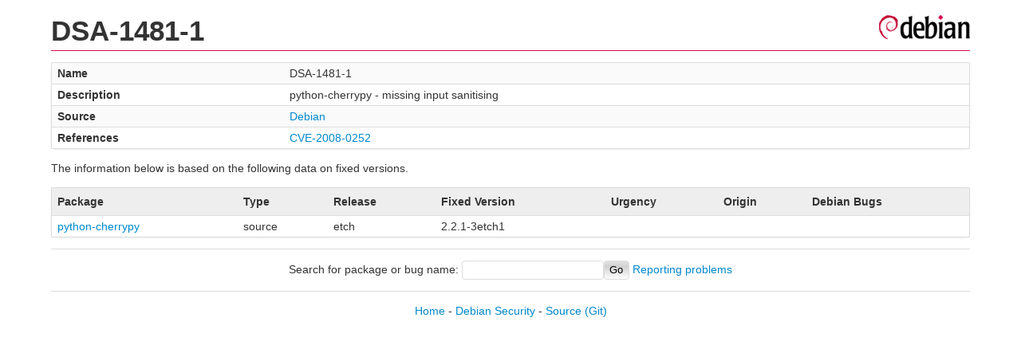

--- FILE ---
content_type: text/html; charset=UTF-8
request_url: https://security-tracker.debian.org/tracker/DSA-1481-1
body_size: 416
content:
<!DOCTYPE html>
<html><head><link type="text/css" rel="stylesheet" href="/tracker/style.css"> </link><script type="text/javascript" src="/tracker/script.js"> </script><title>DSA-1481-1</title></head><body><header><h1>DSA-1481-1</h1></header><table><tr><td><b>Name</b></td><td>DSA-1481-1</td></tr><tr><td><b>Description</b></td><td>python-cherrypy - missing input sanitising</td></tr><tr><td><b>Source</b></td><td><a href="https://www.debian.org/security/dsa-1481-1">Debian</a></td></tr><tr><td><b>References</b></td><td><a href="/tracker/CVE-2008-0252">CVE-2008-0252</a></td></tr></table><p>The information below is based on the following data on fixed versions.</p><table><tr><th>Package</th><th>Type</th><th>Release</th><th>Fixed Version</th><th>Urgency</th><th>Origin</th><th>Debian Bugs</th></tr><tr><td><a href="/tracker/source-package/python-cherrypy">python-cherrypy</a></td><td>source</td><td>etch</td><td>2.2.1-3etch1</td><td></td><td></td><td></td></tr></table><hr/><form method="get" id="searchform" action="/tracker/">Search for package or bug name: <input type="text" name="query" onkeyup="onSearch(this.value)" onmousemove="onSearch(this.value)"/><input type="submit" value="Go"/> <a href="/tracker/data/report">Reporting problems</a></form><footer><p><a href="/tracker/">Home</a> - <a href="https://www.debian.org/security/">Debian Security</a> - <a href="https://salsa.debian.org/security-tracker-team/security-tracker/blob/master/bin/tracker_service.py">Source</a> <a href="https://salsa.debian.org/security-tracker-team/security-tracker">(Git)</a></p></footer></body></html>